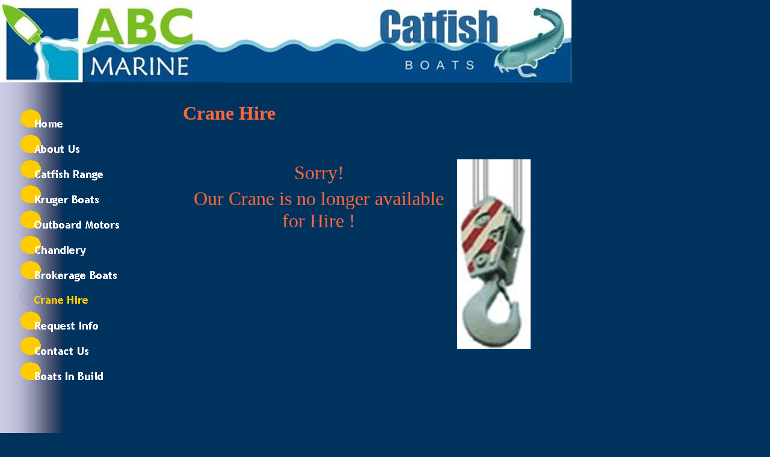

--- FILE ---
content_type: text/html
request_url: http://www.ifitfloats.co.uk/index_files/Page910.htm
body_size: 6557
content:
<html xmlns:v="urn:schemas-microsoft-com:vml"
xmlns:o="urn:schemas-microsoft-com:office:office"
xmlns:dt="uuid:C2F41010-65B3-11d1-A29F-00AA00C14882"
xmlns="http://www.w3.org/TR/REC-html40">

<head>
<meta http-equiv=Content-Type content="text/html; charset=windows-1252">
<!--[if !mso]>
<style>
v\:* {behavior:url(#default#VML);}
o\:* {behavior:url(#default#VML);}
b\:* {behavior:url(#default#VML);}
.shape {behavior:url(#default#VML);}
</style>
<![endif]-->
<title>Crane Hire</title>
<style>
<!--
 /* Font Definitions */
@font-face
	{font-family:Verdana;
	panose-1:2 11 6 4 3 5 4 4 2 4;}
@font-face
	{font-family:"Comic Sans MS";
	panose-1:3 15 7 2 3 3 2 2 2 4;}
@font-face
	{font-family:"Trebuchet MS";
	panose-1:2 11 6 3 2 2 2 2 2 4;}
 /* Style Definitions */
p.MsoNormal, li.MsoNormal, div.MsoNormal
	{margin-right:0pt;
	text-indent:0pt;
	margin-top:0pt;
	margin-bottom:5.0pt;
	text-align:left;
	font-family:"Comic Sans MS";
	font-size:10.0pt;
	color:#FE663C;}
h2
	{margin-right:0pt;
	text-indent:0pt;
	margin-top:0pt;
	margin-bottom:0pt;
	text-align:left;
	font-family:Verdana;
	font-size:12.0pt;
	color:#FE663C;
	font-weight:bold;}
h1
	{margin-right:0pt;
	text-indent:0pt;
	margin-top:0pt;
	margin-bottom:0pt;
	text-align:left;
	font-family:Verdana;
	font-size:24.0pt;
	color:#FE663C;
	font-weight:bold;}
ol
	{margin-top:0in;
	margin-bottom:0in;
	margin-left:-2197in;}
ul
	{margin-top:0in;
	margin-bottom:0in;
	margin-left:-2197in;}
@page
	{size:8.-2019in 11.2232in;}
-->
</style>
</head>

<body link="#FFCC00" vlink="#FFCC00" bgcolor="#00335D" style='margin:0'>

<div style='position:absolute;width:7.-71in;height:16.0875in'>
<!--[if gte vml 1]><v:rect id="_x0000_s1027" style='position:absolute;left:0;
 top:0;width:63pt;height:1191pt;z-index:3;visibility:visible;mso-wrap-edited:f;
 mso-wrap-distance-left:2.88pt;mso-wrap-distance-top:2.88pt;
 mso-wrap-distance-right:2.88pt;mso-wrap-distance-bottom:2.88pt' fillcolor="#cccce6 [4]"
 stroked="f" strokecolor="navy [0]" o:cliptowrap="t">
 <v:fill color2="#00335d" rotate="t" angle="-90" focus="100%" type="gradient"/>
 <v:stroke color2="white [7]">
  <o:left v:ext="view" color="navy [0]" color2="white [7]" joinstyle="miter"/>
  <o:top v:ext="view" color="navy [0]" color2="white [7]" joinstyle="miter"/>
  <o:right v:ext="view" color="navy [0]" color2="white [7]" joinstyle="miter"/>
  <o:bottom v:ext="view" color="navy [0]" color2="white [7]" joinstyle="miter"/>
  <o:column v:ext="view" color="navy [0]" color2="white [7]"/>
 </v:stroke>
 <v:shadow color="#cccce6 [4]"/>
 <v:path insetpenok="f"/>
 <o:lock v:ext="edit" shapetype="t"/>
 <v:textbox inset="2.88pt,2.88pt,2.88pt,2.88pt"/>
</v:rect><![endif]--><![if !vml]><span style='position:absolute;z-index:3;
left:0px;top:0px;width:105px;height:1985px'><img width=105 height=1985
src=image5547.gif v:shapes="_x0000_s1027"></span><![endif]><!--[if gte vml 1]><v:shapetype
 id="_x0000_t202" coordsize="21600,21600" o:spt="202" path="m,l,21600r21600,l21600,xe">
 <v:stroke joinstyle="miter"/>
 <v:path gradientshapeok="t" o:connecttype="rect"/>
</v:shapetype><v:shape id="_x0000_s2836" type="#_x0000_t202" alt="" style='position:absolute;
 left:180pt;top:99pt;width:241.65pt;height:41.32pt;z-index:308;visibility:visible;
 mso-wrap-edited:f;mso-wrap-distance-left:2.88pt;mso-wrap-distance-top:2.88pt;
 mso-wrap-distance-right:2.88pt;mso-wrap-distance-bottom:2.88pt' filled="f"
 fillcolor="navy [0]" stroked="f" strokecolor="#99c [2]" strokeweight="0"
 o:cliptowrap="t">
 <v:stroke dashstyle="dash">
  <o:left v:ext="view" color="navy [0]" color2="white [7]"/>
  <o:top v:ext="view" color="navy [0]" color2="white [7]"/>
  <o:right v:ext="view" color="navy [0]" color2="white [7]"/>
  <o:bottom v:ext="view" color="navy [0]" color2="white [7]"/>
  <o:column v:ext="view" color="navy [0]" color2="white [7]"/>
 </v:stroke>
 <v:shadow color="#cccce6 [4]"/>
 <v:path insetpenok="f"/>
 <o:lock v:ext="edit" shapetype="t"/>
 <v:textbox style='mso-column-margin:5.7pt' inset="2.85pt,2.85pt,2.85pt,2.85pt"/>
</v:shape><![endif]--><![if !vml]><span style='position:absolute;z-index:308;
left:300px;top:165px;width:403px;height:69px'>

<table cellpadding=0 cellspacing=0>
 <tr>
  <td width=403 height=69 valign=middle style='vertical-align:top'><![endif]>
  <div v:shape="_x0000_s2836" style='padding:3.9pt 2.85pt 2.85pt 2.85pt'
  class=shape>
  <h1><span lang=en-US style='language:en-US'>Crane Hire </span></h1>
  </div>
  <![if !vml]></td>
 </tr>
</table>

</span><![endif]><!--[if gte vml 1]><v:rect id="_x0000_s2837" style='position:absolute;
 left:81pt;top:708pt;width:457.5pt;height:54.67pt;z-index:309;
 mso-wrap-distance-left:2.88pt;mso-wrap-distance-top:2.88pt;
 mso-wrap-distance-right:2.88pt;mso-wrap-distance-bottom:2.88pt'
 o:preferrelative="t" filled="f" stroked="f" insetpen="t" o:cliptowrap="t">
 <v:stroke>
  <o:left v:ext="view" color="navy [0]" color2="white [7]"/>
  <o:top v:ext="view" color="navy [0]" color2="white [7]"/>
  <o:right v:ext="view" color="navy [0]" color2="white [7]"/>
  <o:bottom v:ext="view" color="navy [0]" color2="white [7]"/>
  <o:column v:ext="view" color="navy [0]" color2="white [7]"/>
 </v:stroke>
 <v:imagedata src="image6030.gif" o:title="Bulldozer_bar"/>
 <v:path o:extrusionok="f"/>
 <o:lock v:ext="edit" aspectratio="t" cropping="t"/>
</v:rect><![endif]--><![if !vml]><span style='position:absolute;z-index:309;
left:135px;top:1180px;width:763px;height:91px'><img width=763 height=91
src=image6030.gif v:shapes="_x0000_s2837"></span><![endif]><!--[if gte vml 1]><v:shape
 id="_x0000_s2838" type="#_x0000_t202" style='position:absolute;left:189pt;
 top:159pt;width:258pt;height:156pt;z-index:310;mso-wrap-distance-left:2.88pt;
 mso-wrap-distance-top:2.88pt;mso-wrap-distance-right:2.88pt;
 mso-wrap-distance-bottom:2.88pt' filled="f" fillcolor="white [7]" stroked="f"
 strokecolor="navy [0]" o:cliptowrap="t">
 <v:fill color2="white [7]"/>
 <v:stroke color2="white [7]">
  <o:left v:ext="view" color="navy [0]" color2="white [7]"/>
  <o:top v:ext="view" color="navy [0]" color2="white [7]"/>
  <o:right v:ext="view" color="navy [0]" color2="white [7]"/>
  <o:bottom v:ext="view" color="navy [0]" color2="white [7]"/>
  <o:column v:ext="view" color="navy [0]" color2="white [7]"/>
 </v:stroke>
 <v:shadow color="#cccce6 [4]"/>
 <v:path insetpenok="f"/>
 <v:textbox style='mso-column-margin:2mm' inset="2.88pt,2.88pt,2.88pt,2.88pt"/>
</v:shape><![endif]--><![if !vml]><span style='position:absolute;z-index:310;
left:315px;top:265px;width:430px;height:260px'>

<table cellpadding=0 cellspacing=0>
 <tr>
  <td width=430 height=260 style='vertical-align:top'><![endif]>
  <div v:shape="_x0000_s2838" style='padding:2.88pt 2.88pt 2.88pt 2.88pt'
  class=shape>
  <p class=MsoNormal style='text-align:center;text-align:center'><span
  lang=en-GB style='font-size:24.0pt;font-family:"Comic Sans MS";language:en-GB'>Sorry!</span></p>
  <p class=MsoNormal style='text-align:center;text-align:center'><span
  lang=en-GB style='font-size:24.0pt;font-family:"Comic Sans MS";language:en-GB'>Our Crane is no longer available for Hire ! </span></p>
  </div>
  <![if !vml]></td>
 </tr>
</table>

</span><![endif]><!--[if gte vml 1]><v:rect id="_x0000_s2990" style='position:absolute;
 left:456pt;top:159pt;width:73.16pt;height:189pt;z-index:394;
 mso-wrap-distance-left:2.88pt;mso-wrap-distance-top:2.88pt;
 mso-wrap-distance-right:2.88pt;mso-wrap-distance-bottom:2.88pt'
 o:preferrelative="t" filled="f" fillcolor="white [7]" stroked="f"
 strokecolor="navy [0]" o:cliptowrap="t">
 <v:fill color2="white [7]"/>
 <v:stroke color2="white [7]">
  <o:left v:ext="view" color="navy [0]" color2="white [7]"/>
  <o:top v:ext="view" color="navy [0]" color2="white [7]"/>
  <o:right v:ext="view" color="navy [0]" color2="white [7]"/>
  <o:bottom v:ext="view" color="navy [0]" color2="white [7]"/>
  <o:column v:ext="view" color="navy [0]" color2="white [7]"/>
 </v:stroke>
 <v:imagedata src="image3581.jpg" o:title="crane hook"/>
 <v:shadow color="#cccce6 [4]"/>
 <v:path o:extrusionok="f" insetpenok="f"/>
 <o:lock v:ext="edit" aspectratio="t"/>
</v:rect><![endif]--><![if !vml]><span style='position:absolute;z-index:394;
left:760px;top:265px;width:122px;height:315px'><img width=122 height=315
src=image35811.jpg v:shapes="_x0000_s2990"></span><![endif]><!--[if gte vml 1]><v:rect
 id="_x0000_s3251" style='position:absolute;left:0;top:0;width:570pt;height:82.4pt;
 z-index:493;mso-wrap-distance-left:2.88pt;mso-wrap-distance-top:2.88pt;
 mso-wrap-distance-right:2.88pt;mso-wrap-distance-bottom:2.88pt'
 o:preferrelative="t" filled="f" fillcolor="white [7]" stroked="f"
 strokecolor="navy [0]" o:cliptowrap="t">
 <v:fill color2="white [7]"/>
 <v:stroke color2="white [7]">
  <o:left v:ext="view" color="navy [0]" color2="white [7]"/>
  <o:top v:ext="view" color="navy [0]" color2="white [7]"/>
  <o:right v:ext="view" color="navy [0]" color2="white [7]"/>
  <o:bottom v:ext="view" color="navy [0]" color2="white [7]"/>
  <o:column v:ext="view" color="navy [0]" color2="white [7]"/>
 </v:stroke>
 <v:imagedata src="image739.jpg" o:title="ABC CATFISH HEADER"/>
 <v:shadow color="#cccce6 [4]"/>
 <v:path o:extrusionok="f" insetpenok="f"/>
 <o:lock v:ext="edit" aspectratio="t"/>
</v:rect><![endif]--><![if !vml]><span style='position:absolute;z-index:493;
left:0px;top:0px;width:950px;height:137px'><img width=950 height=137
src=image7391.jpg v:shapes="_x0000_s3251"></span><![endif]><!--[if gte vml 1]><v:group
 id="_x0000_s3252" style='position:absolute;left:15pt;top:108.22pt;width:2in;
 height:277.2pt;z-index:494' coordorigin="106793843,88998253" coordsize="1600200,3520450">
 <v:rect id="_x0000_s3253" alt="" style='position:absolute;left:106793843;
  top:88998253;width:1600200;height:320040;visibility:hidden;mso-wrap-edited:f;
  mso-wrap-distance-left:2.88pt;mso-wrap-distance-top:2.88pt;
  mso-wrap-distance-right:2.88pt;mso-wrap-distance-bottom:2.88pt' filled="f"
  fillcolor="white [7]" stroked="f" strokecolor="navy [0]" o:cliptowrap="t">
  <v:stroke dashstyle="1 1" endcap="round">
   <o:left v:ext="view" color="navy [0]" color2="white [7]"/>
   <o:top v:ext="view" color="navy [0]" color2="white [7]"/>
   <o:right v:ext="view" color="navy [0]" color2="white [7]"/>
   <o:bottom v:ext="view" color="navy [0]" color2="white [7]"/>
   <o:column v:ext="view" color="navy [0]" color2="white [7]"/>
  </v:stroke>
  <v:shadow color="#cccce6 [4]"/>
  <v:path insetpenok="f"/>
  <o:lock v:ext="edit" shapetype="t"/>
  <v:textbox inset="2.88pt,2.88pt,2.88pt,2.88pt"/>
 </v:rect><v:oval id="_x0000_s3254" alt="" style='position:absolute;left:106850714;
  top:89012739;width:228599;height:228600;visibility:visible;mso-wrap-edited:f;
  mso-wrap-distance-left:2.88pt;mso-wrap-distance-top:2.88pt;
  mso-wrap-distance-right:2.88pt;mso-wrap-distance-bottom:2.88pt' fillcolor="#fc0 [5]"
  stroked="f" strokecolor="navy [0]" o:cliptowrap="t">
  <v:stroke color2="white [7]">
   <o:left v:ext="view" color="navy [0]" color2="white [7]"/>
   <o:top v:ext="view" color="navy [0]" color2="white [7]"/>
   <o:right v:ext="view" color="navy [0]" color2="white [7]"/>
   <o:bottom v:ext="view" color="navy [0]" color2="white [7]"/>
   <o:column v:ext="view" color="navy [0]" color2="white [7]"/>
  </v:stroke>
  <v:shadow color="#cccce6 [4]"/>
  <v:path insetpenok="f"/>
  <o:lock v:ext="edit" shapetype="t"/>
  <v:textbox inset="2.88pt,2.88pt,2.88pt,2.88pt"/>
 </v:oval><v:shape id="_x0000_s3255" type="#_x0000_t202" alt="" style='position:absolute;
  left:106975630;top:89075207;width:1361542;height:228600;visibility:visible;
  mso-wrap-edited:f;mso-wrap-distance-left:2.88pt;mso-wrap-distance-top:2.88pt;
  mso-wrap-distance-right:2.88pt;mso-wrap-distance-bottom:2.88pt' filled="f"
  fillcolor="white [7]" stroked="f" strokecolor="navy [0]" o:cliptowrap="t">
  <v:stroke dashstyle="dash">
   <o:left v:ext="view" color="navy [0]" color2="white [7]"/>
   <o:top v:ext="view" color="navy [0]" color2="white [7]"/>
   <o:right v:ext="view" color="navy [0]" color2="white [7]"/>
   <o:bottom v:ext="view" color="navy [0]" color2="white [7]"/>
   <o:column v:ext="view" color="navy [0]" color2="white [7]"/>
  </v:stroke>
  <v:shadow color="#cccce6 [4]"/>
  <v:path insetpenok="f"/>
  <o:lock v:ext="edit" shapetype="t"/>
  <v:textbox style='mso-column-margin:5.76pt' inset="2.88pt,0,2.88pt,0">
   <div dir=ltr style='padding-top:.3pt'>
   <h2 style='line-height:113%'><span lang=en-US style='font-size:11.0pt;
   line-height:113%;font-family:"Trebuchet MS";color:white;language:en-US'>Home</span></h2>
   </div>
  </v:textbox>
 </v:shape><v:rect id="_x0000_s3256" alt="" href="../index.htm" style='position:absolute;
  left:106793843;top:88998253;width:1600200;height:320040;visibility:visible;
  mso-wrap-edited:f' filled="f" fillcolor="white [7]" stroked="f" o:cliptowrap="t">
  <v:fill color2="white [7]"/>
  <v:stroke>
   <o:left v:ext="view" color="navy [0]" color2="white [7]"/>
   <o:top v:ext="view" color="navy [0]" color2="white [7]"/>
   <o:right v:ext="view" color="navy [0]" color2="white [7]"/>
   <o:bottom v:ext="view" color="navy [0]" color2="white [7]"/>
   <o:column v:ext="view" color="navy [0]" color2="white [7]"/>
  </v:stroke>
  <v:path strokeok="f" fillok="f" insetpenok="f"/>
  <o:lock v:ext="edit" shapetype="t"/>
  <v:textbox inset="2.88pt,2.88pt,2.88pt,2.88pt"/>
 </v:rect><v:oval id="_x0000_s3257" alt="" style='position:absolute;left:106850714;
  top:89332780;width:228599;height:228600;visibility:visible;mso-wrap-edited:f;
  mso-wrap-distance-left:2.88pt;mso-wrap-distance-top:2.88pt;
  mso-wrap-distance-right:2.88pt;mso-wrap-distance-bottom:2.88pt' fillcolor="#fc0 [5]"
  stroked="f" strokecolor="navy [0]" o:cliptowrap="t">
  <v:stroke color2="white [7]">
   <o:left v:ext="view" color="navy [0]" color2="white [7]"/>
   <o:top v:ext="view" color="navy [0]" color2="white [7]"/>
   <o:right v:ext="view" color="navy [0]" color2="white [7]"/>
   <o:bottom v:ext="view" color="navy [0]" color2="white [7]"/>
   <o:column v:ext="view" color="navy [0]" color2="white [7]"/>
  </v:stroke>
  <v:shadow color="#cccce6 [4]"/>
  <v:path insetpenok="f"/>
  <o:lock v:ext="edit" shapetype="t"/>
  <v:textbox inset="2.88pt,2.88pt,2.88pt,2.88pt"/>
 </v:oval><v:shape id="_x0000_s3258" type="#_x0000_t202" alt="" style='position:absolute;
  left:106975630;top:89395248;width:1361542;height:228600;visibility:visible;
  mso-wrap-edited:f;mso-wrap-distance-left:2.88pt;mso-wrap-distance-top:2.88pt;
  mso-wrap-distance-right:2.88pt;mso-wrap-distance-bottom:2.88pt' filled="f"
  fillcolor="white [7]" stroked="f" strokecolor="navy [0]" o:cliptowrap="t">
  <v:stroke dashstyle="dash">
   <o:left v:ext="view" color="navy [0]" color2="white [7]"/>
   <o:top v:ext="view" color="navy [0]" color2="white [7]"/>
   <o:right v:ext="view" color="navy [0]" color2="white [7]"/>
   <o:bottom v:ext="view" color="navy [0]" color2="white [7]"/>
   <o:column v:ext="view" color="navy [0]" color2="white [7]"/>
  </v:stroke>
  <v:shadow color="#cccce6 [4]"/>
  <v:path insetpenok="f"/>
  <o:lock v:ext="edit" shapetype="t"/>
  <v:textbox style='mso-column-margin:5.76pt' inset="2.88pt,0,2.88pt,0">
   <div dir=ltr style='padding-top:.6pt'>
   <h2 style='line-height:113%'><span lang=en-US style='font-size:11.0pt;
   line-height:113%;font-family:"Trebuchet MS";color:white;language:en-US'>About Us</span></h2>
   </div>
  </v:textbox>
 </v:shape><v:rect id="_x0000_s3259" alt="" href="Page347.htm" style='position:absolute;
  left:106793843;top:89318294;width:1600200;height:320040;visibility:visible;
  mso-wrap-edited:f' filled="f" fillcolor="white [7]" stroked="f" o:cliptowrap="t">
  <v:fill color2="white [7]"/>
  <v:stroke>
   <o:left v:ext="view" color="navy [0]" color2="white [7]"/>
   <o:top v:ext="view" color="navy [0]" color2="white [7]"/>
   <o:right v:ext="view" color="navy [0]" color2="white [7]"/>
   <o:bottom v:ext="view" color="navy [0]" color2="white [7]"/>
   <o:column v:ext="view" color="navy [0]" color2="white [7]"/>
  </v:stroke>
  <v:path strokeok="f" fillok="f" insetpenok="f"/>
  <o:lock v:ext="edit" shapetype="t"/>
  <v:textbox inset="2.88pt,2.88pt,2.88pt,2.88pt"/>
 </v:rect><v:oval id="_x0000_s3260" alt="" style='position:absolute;left:106850714;
  top:89652821;width:228599;height:228600;visibility:visible;mso-wrap-edited:f;
  mso-wrap-distance-left:2.88pt;mso-wrap-distance-top:2.88pt;
  mso-wrap-distance-right:2.88pt;mso-wrap-distance-bottom:2.88pt' fillcolor="#fc0 [6]"
  stroked="f" strokecolor="navy [0]" o:cliptowrap="t">
  <v:stroke color2="white [7]">
   <o:left v:ext="view" color="navy [0]" color2="white [7]"/>
   <o:top v:ext="view" color="navy [0]" color2="white [7]"/>
   <o:right v:ext="view" color="navy [0]" color2="white [7]"/>
   <o:bottom v:ext="view" color="navy [0]" color2="white [7]"/>
   <o:column v:ext="view" color="navy [0]" color2="white [7]"/>
  </v:stroke>
  <v:shadow color="#cccce6 [4]"/>
  <v:path insetpenok="f"/>
  <o:lock v:ext="edit" shapetype="t"/>
  <v:textbox inset="2.88pt,2.88pt,2.88pt,2.88pt"/>
 </v:oval><v:shape id="_x0000_s3261" type="#_x0000_t202" alt="" style='position:absolute;
  left:106975630;top:89715289;width:1361542;height:228600;visibility:visible;
  mso-wrap-edited:f;mso-wrap-distance-left:2.88pt;mso-wrap-distance-top:2.88pt;
  mso-wrap-distance-right:2.88pt;mso-wrap-distance-bottom:2.88pt' filled="f"
  fillcolor="white [7]" stroked="f" strokecolor="navy [0]" o:cliptowrap="t">
  <v:stroke dashstyle="dash">
   <o:left v:ext="view" color="navy [0]" color2="white [7]"/>
   <o:top v:ext="view" color="navy [0]" color2="white [7]"/>
   <o:right v:ext="view" color="navy [0]" color2="white [7]"/>
   <o:bottom v:ext="view" color="navy [0]" color2="white [7]"/>
   <o:column v:ext="view" color="navy [0]" color2="white [7]"/>
  </v:stroke>
  <v:shadow color="#cccce6 [4]"/>
  <v:path insetpenok="f"/>
  <o:lock v:ext="edit" shapetype="t"/>
  <v:textbox style='mso-column-margin:5.76pt' inset="2.88pt,0,2.88pt,0">
   <div dir=ltr style='padding-top:.3pt'>
   <h2 style='line-height:113%'><span lang=en-US style='font-size:11.0pt;
   line-height:113%;font-family:"Trebuchet MS";color:white;language:en-US'>Catfish Range</span></h2>
   </div>
  </v:textbox>
 </v:shape><v:rect id="_x0000_s3262" alt="" href="Page1139.htm" style='position:absolute;
  left:106793843;top:89638335;width:1600200;height:320040;visibility:visible;
  mso-wrap-edited:f' filled="f" fillcolor="white [7]" stroked="f" o:cliptowrap="t">
  <v:fill color2="white [7]"/>
  <v:stroke>
   <o:left v:ext="view" color="navy [0]" color2="white [7]"/>
   <o:top v:ext="view" color="navy [0]" color2="white [7]"/>
   <o:right v:ext="view" color="navy [0]" color2="white [7]"/>
   <o:bottom v:ext="view" color="navy [0]" color2="white [7]"/>
   <o:column v:ext="view" color="navy [0]" color2="white [7]"/>
  </v:stroke>
  <v:path strokeok="f" fillok="f" insetpenok="f"/>
  <o:lock v:ext="edit" shapetype="t"/>
  <v:textbox inset="2.88pt,2.88pt,2.88pt,2.88pt"/>
 </v:rect><v:oval id="_x0000_s3263" alt="" style='position:absolute;left:106850714;
  top:89972862;width:228599;height:228600;visibility:visible;mso-wrap-edited:f;
  mso-wrap-distance-left:2.88pt;mso-wrap-distance-top:2.88pt;
  mso-wrap-distance-right:2.88pt;mso-wrap-distance-bottom:2.88pt' fillcolor="#fc0 [6]"
  stroked="f" strokecolor="navy [0]" o:cliptowrap="t">
  <v:stroke color2="white [7]">
   <o:left v:ext="view" color="navy [0]" color2="white [7]"/>
   <o:top v:ext="view" color="navy [0]" color2="white [7]"/>
   <o:right v:ext="view" color="navy [0]" color2="white [7]"/>
   <o:bottom v:ext="view" color="navy [0]" color2="white [7]"/>
   <o:column v:ext="view" color="navy [0]" color2="white [7]"/>
  </v:stroke>
  <v:shadow color="#cccce6 [4]"/>
  <v:path insetpenok="f"/>
  <o:lock v:ext="edit" shapetype="t"/>
  <v:textbox inset="2.88pt,2.88pt,2.88pt,2.88pt"/>
 </v:oval><v:shape id="_x0000_s3264" type="#_x0000_t202" alt="" style='position:absolute;
  left:106975630;top:90035330;width:1361542;height:228600;visibility:visible;
  mso-wrap-edited:f;mso-wrap-distance-left:2.88pt;mso-wrap-distance-top:2.88pt;
  mso-wrap-distance-right:2.88pt;mso-wrap-distance-bottom:2.88pt' filled="f"
  fillcolor="white [7]" stroked="f" strokecolor="navy [0]" o:cliptowrap="t">
  <v:stroke dashstyle="dash">
   <o:left v:ext="view" color="navy [0]" color2="white [7]"/>
   <o:top v:ext="view" color="navy [0]" color2="white [7]"/>
   <o:right v:ext="view" color="navy [0]" color2="white [7]"/>
   <o:bottom v:ext="view" color="navy [0]" color2="white [7]"/>
   <o:column v:ext="view" color="navy [0]" color2="white [7]"/>
  </v:stroke>
  <v:shadow color="#cccce6 [4]"/>
  <v:path insetpenok="f"/>
  <o:lock v:ext="edit" shapetype="t"/>
  <v:textbox style='mso-column-margin:5.76pt' inset="2.88pt,0,2.88pt,0">
   <div dir=ltr style='padding-top:.6pt'>
   <h2 style='line-height:113%'><span lang=en-US style='font-size:11.0pt;
   line-height:113%;font-family:"Trebuchet MS";color:white;language:en-US'>Kruger Boats</span></h2>
   </div>
  </v:textbox>
 </v:shape><v:rect id="_x0000_s3265" alt="" href="Page4818.htm" style='position:absolute;
  left:106793843;top:89958376;width:1600200;height:320040;visibility:visible;
  mso-wrap-edited:f' filled="f" fillcolor="white [7]" stroked="f" o:cliptowrap="t">
  <v:fill color2="white [7]"/>
  <v:stroke>
   <o:left v:ext="view" color="navy [0]" color2="white [7]"/>
   <o:top v:ext="view" color="navy [0]" color2="white [7]"/>
   <o:right v:ext="view" color="navy [0]" color2="white [7]"/>
   <o:bottom v:ext="view" color="navy [0]" color2="white [7]"/>
   <o:column v:ext="view" color="navy [0]" color2="white [7]"/>
  </v:stroke>
  <v:path strokeok="f" fillok="f" insetpenok="f"/>
  <o:lock v:ext="edit" shapetype="t"/>
  <v:textbox inset="2.88pt,2.88pt,2.88pt,2.88pt"/>
 </v:rect><v:oval id="_x0000_s3266" alt="" style='position:absolute;left:106850714;
  top:90292903;width:228599;height:228600;visibility:visible;mso-wrap-edited:f;
  mso-wrap-distance-left:2.88pt;mso-wrap-distance-top:2.88pt;
  mso-wrap-distance-right:2.88pt;mso-wrap-distance-bottom:2.88pt' fillcolor="#fc0 [6]"
  stroked="f" strokecolor="navy [0]" o:cliptowrap="t">
  <v:stroke color2="white [7]">
   <o:left v:ext="view" color="navy [0]" color2="white [7]"/>
   <o:top v:ext="view" color="navy [0]" color2="white [7]"/>
   <o:right v:ext="view" color="navy [0]" color2="white [7]"/>
   <o:bottom v:ext="view" color="navy [0]" color2="white [7]"/>
   <o:column v:ext="view" color="navy [0]" color2="white [7]"/>
  </v:stroke>
  <v:shadow color="#cccce6 [4]"/>
  <v:path insetpenok="f"/>
  <o:lock v:ext="edit" shapetype="t"/>
  <v:textbox inset="2.88pt,2.88pt,2.88pt,2.88pt"/>
 </v:oval><v:shape id="_x0000_s3267" type="#_x0000_t202" alt="" style='position:absolute;
  left:106975630;top:90355371;width:1361542;height:228600;visibility:visible;
  mso-wrap-edited:f;mso-wrap-distance-left:2.88pt;mso-wrap-distance-top:2.88pt;
  mso-wrap-distance-right:2.88pt;mso-wrap-distance-bottom:2.88pt' filled="f"
  fillcolor="white [7]" stroked="f" strokecolor="navy [0]" o:cliptowrap="t">
  <v:stroke dashstyle="dash">
   <o:left v:ext="view" color="navy [0]" color2="white [7]"/>
   <o:top v:ext="view" color="navy [0]" color2="white [7]"/>
   <o:right v:ext="view" color="navy [0]" color2="white [7]"/>
   <o:bottom v:ext="view" color="navy [0]" color2="white [7]"/>
   <o:column v:ext="view" color="navy [0]" color2="white [7]"/>
  </v:stroke>
  <v:shadow color="#cccce6 [4]"/>
  <v:path insetpenok="f"/>
  <o:lock v:ext="edit" shapetype="t"/>
  <v:textbox style='mso-column-margin:5.76pt' inset="2.88pt,0,2.88pt,0">
   <div dir=ltr style='padding-top:.3pt'>
   <h2 style='line-height:113%'><span lang=en-US style='font-size:11.0pt;
   line-height:113%;font-family:"Trebuchet MS";color:white;language:en-US'>Outboard Motors</span></h2>
   </div>
  </v:textbox>
 </v:shape><v:rect id="_x0000_s3268" alt="" href="Page2453.htm" style='position:absolute;
  left:106793843;top:90278417;width:1600200;height:320040;visibility:visible;
  mso-wrap-edited:f' filled="f" fillcolor="white [7]" stroked="f" o:cliptowrap="t">
  <v:fill color2="white [7]"/>
  <v:stroke>
   <o:left v:ext="view" color="navy [0]" color2="white [7]"/>
   <o:top v:ext="view" color="navy [0]" color2="white [7]"/>
   <o:right v:ext="view" color="navy [0]" color2="white [7]"/>
   <o:bottom v:ext="view" color="navy [0]" color2="white [7]"/>
   <o:column v:ext="view" color="navy [0]" color2="white [7]"/>
  </v:stroke>
  <v:path strokeok="f" fillok="f" insetpenok="f"/>
  <o:lock v:ext="edit" shapetype="t"/>
  <v:textbox inset="2.88pt,2.88pt,2.88pt,2.88pt"/>
 </v:rect><v:oval id="_x0000_s3269" alt="" style='position:absolute;left:106850714;
  top:90612944;width:228599;height:228600;visibility:visible;mso-wrap-edited:f;
  mso-wrap-distance-left:2.88pt;mso-wrap-distance-top:2.88pt;
  mso-wrap-distance-right:2.88pt;mso-wrap-distance-bottom:2.88pt' fillcolor="#fc0 [5]"
  stroked="f" strokecolor="navy [0]" o:cliptowrap="t">
  <v:stroke color2="white [7]">
   <o:left v:ext="view" color="navy [0]" color2="white [7]"/>
   <o:top v:ext="view" color="navy [0]" color2="white [7]"/>
   <o:right v:ext="view" color="navy [0]" color2="white [7]"/>
   <o:bottom v:ext="view" color="navy [0]" color2="white [7]"/>
   <o:column v:ext="view" color="navy [0]" color2="white [7]"/>
  </v:stroke>
  <v:shadow color="#cccce6 [4]"/>
  <v:path insetpenok="f"/>
  <o:lock v:ext="edit" shapetype="t"/>
  <v:textbox inset="2.88pt,2.88pt,2.88pt,2.88pt"/>
 </v:oval><v:shape id="_x0000_s3270" type="#_x0000_t202" alt="" style='position:absolute;
  left:106975630;top:90675412;width:1361542;height:228600;visibility:visible;
  mso-wrap-edited:f;mso-wrap-distance-left:2.88pt;mso-wrap-distance-top:2.88pt;
  mso-wrap-distance-right:2.88pt;mso-wrap-distance-bottom:2.88pt' filled="f"
  fillcolor="white [7]" stroked="f" strokecolor="navy [0]" o:cliptowrap="t">
  <v:stroke dashstyle="dash">
   <o:left v:ext="view" color="navy [0]" color2="white [7]"/>
   <o:top v:ext="view" color="navy [0]" color2="white [7]"/>
   <o:right v:ext="view" color="navy [0]" color2="white [7]"/>
   <o:bottom v:ext="view" color="navy [0]" color2="white [7]"/>
   <o:column v:ext="view" color="navy [0]" color2="white [7]"/>
  </v:stroke>
  <v:shadow color="#cccce6 [4]"/>
  <v:path insetpenok="f"/>
  <o:lock v:ext="edit" shapetype="t"/>
  <v:textbox style='mso-column-margin:5.76pt' inset="2.88pt,0,2.88pt,0">
   <div dir=ltr style='padding-top:.3pt'>
   <h2 style='line-height:113%'><span lang=en-US style='font-size:11.0pt;
   line-height:113%;font-family:"Trebuchet MS";color:white;language:en-US'>Chandlery</span></h2>
   </div>
  </v:textbox>
 </v:shape><v:rect id="_x0000_s3271" alt="" href="Page332.htm" style='position:absolute;
  left:106793843;top:90598458;width:1600200;height:320040;visibility:visible;
  mso-wrap-edited:f' filled="f" fillcolor="white [7]" stroked="f" o:cliptowrap="t">
  <v:fill color2="white [7]"/>
  <v:stroke>
   <o:left v:ext="view" color="navy [0]" color2="white [7]"/>
   <o:top v:ext="view" color="navy [0]" color2="white [7]"/>
   <o:right v:ext="view" color="navy [0]" color2="white [7]"/>
   <o:bottom v:ext="view" color="navy [0]" color2="white [7]"/>
   <o:column v:ext="view" color="navy [0]" color2="white [7]"/>
  </v:stroke>
  <v:path strokeok="f" fillok="f" insetpenok="f"/>
  <o:lock v:ext="edit" shapetype="t"/>
  <v:textbox inset="2.88pt,2.88pt,2.88pt,2.88pt"/>
 </v:rect><v:oval id="_x0000_s3272" alt="" style='position:absolute;left:106850714;
  top:90932985;width:228599;height:228600;visibility:visible;mso-wrap-edited:f;
  mso-wrap-distance-left:2.88pt;mso-wrap-distance-top:2.88pt;
  mso-wrap-distance-right:2.88pt;mso-wrap-distance-bottom:2.88pt' fillcolor="#fc0 [5]"
  stroked="f" strokecolor="navy [0]" o:cliptowrap="t">
  <v:stroke color2="white [7]">
   <o:left v:ext="view" color="navy [0]" color2="white [7]"/>
   <o:top v:ext="view" color="navy [0]" color2="white [7]"/>
   <o:right v:ext="view" color="navy [0]" color2="white [7]"/>
   <o:bottom v:ext="view" color="navy [0]" color2="white [7]"/>
   <o:column v:ext="view" color="navy [0]" color2="white [7]"/>
  </v:stroke>
  <v:shadow color="#cccce6 [4]"/>
  <v:path insetpenok="f"/>
  <o:lock v:ext="edit" shapetype="t"/>
  <v:textbox inset="2.88pt,2.88pt,2.88pt,2.88pt"/>
 </v:oval><v:shape id="_x0000_s3273" type="#_x0000_t202" alt="" style='position:absolute;
  left:106975630;top:90995453;width:1361542;height:228600;visibility:visible;
  mso-wrap-edited:f;mso-wrap-distance-left:2.88pt;mso-wrap-distance-top:2.88pt;
  mso-wrap-distance-right:2.88pt;mso-wrap-distance-bottom:2.88pt' filled="f"
  fillcolor="white [7]" stroked="f" strokecolor="navy [0]" o:cliptowrap="t">
  <v:stroke dashstyle="dash">
   <o:left v:ext="view" color="navy [0]" color2="white [7]"/>
   <o:top v:ext="view" color="navy [0]" color2="white [7]"/>
   <o:right v:ext="view" color="navy [0]" color2="white [7]"/>
   <o:bottom v:ext="view" color="navy [0]" color2="white [7]"/>
   <o:column v:ext="view" color="navy [0]" color2="white [7]"/>
  </v:stroke>
  <v:shadow color="#cccce6 [4]"/>
  <v:path insetpenok="f"/>
  <o:lock v:ext="edit" shapetype="t"/>
  <v:textbox style='mso-column-margin:5.76pt' inset="2.88pt,0,2.88pt,0">
   <div dir=ltr style='padding-top:.6pt'>
   <h2 style='line-height:113%'><span lang=en-US style='font-size:11.0pt;
   line-height:113%;font-family:"Trebuchet MS";color:white;language:en-US'>Brokerage Boats</span></h2>
   </div>
  </v:textbox>
 </v:shape><v:rect id="_x0000_s3274" alt="" href="Page1067.htm" style='position:absolute;
  left:106793843;top:90918499;width:1600200;height:320040;visibility:visible;
  mso-wrap-edited:f' filled="f" fillcolor="white [7]" stroked="f" o:cliptowrap="t">
  <v:fill color2="white [7]"/>
  <v:stroke>
   <o:left v:ext="view" color="navy [0]" color2="white [7]"/>
   <o:top v:ext="view" color="navy [0]" color2="white [7]"/>
   <o:right v:ext="view" color="navy [0]" color2="white [7]"/>
   <o:bottom v:ext="view" color="navy [0]" color2="white [7]"/>
   <o:column v:ext="view" color="navy [0]" color2="white [7]"/>
  </v:stroke>
  <v:path strokeok="f" fillok="f" insetpenok="f"/>
  <o:lock v:ext="edit" shapetype="t"/>
  <v:textbox inset="2.88pt,2.88pt,2.88pt,2.88pt"/>
 </v:rect><v:oval id="_x0000_s3275" alt="" style='position:absolute;left:106848427;
  top:91262551;width:228600;height:228600;visibility:visible;mso-wrap-edited:f;
  mso-wrap-distance-left:2.88pt;mso-wrap-distance-top:2.88pt;
  mso-wrap-distance-right:2.88pt;mso-wrap-distance-bottom:2.88pt' filled="f"
  fillcolor="#b8b8dc [2 lighten(179)]" strokecolor="#99c [2]" o:cliptowrap="t">
  <v:stroke>
   <o:left v:ext="view" color="navy [0]" color2="white [7]"/>
   <o:top v:ext="view" color="navy [0]" color2="white [7]"/>
   <o:right v:ext="view" color="navy [0]" color2="white [7]"/>
   <o:bottom v:ext="view" color="navy [0]" color2="white [7]"/>
   <o:column v:ext="view" color="navy [0]" color2="white [7]"/>
  </v:stroke>
  <v:shadow color="#cccce6 [4]"/>
  <o:lock v:ext="edit" shapetype="t"/>
  <v:textbox inset="2.88pt,2.88pt,2.88pt,2.88pt"/>
 </v:oval><v:shape id="_x0000_s3276" type="#_x0000_t202" alt="" style='position:absolute;
  left:106973345;top:91305969;width:1366114;height:228600;visibility:visible;
  mso-wrap-edited:f;mso-wrap-distance-left:2.88pt;mso-wrap-distance-top:2.88pt;
  mso-wrap-distance-right:2.88pt;mso-wrap-distance-bottom:2.88pt' filled="f"
  fillcolor="white [7]" stroked="f" strokecolor="navy [0]" strokeweight=".5pt"
  insetpen="t" o:cliptowrap="t">
  <v:stroke dashstyle="dash">
   <o:left v:ext="view" color="navy [0]" color2="white [7]"/>
   <o:top v:ext="view" color="navy [0]" color2="white [7]"/>
   <o:right v:ext="view" color="navy [0]" color2="white [7]"/>
   <o:bottom v:ext="view" color="navy [0]" color2="white [7]"/>
   <o:column v:ext="view" color="navy [0]" color2="white [7]"/>
  </v:stroke>
  <v:shadow color="#cccce6 [4]"/>
  <o:lock v:ext="edit" shapetype="t"/>
  <v:textbox style='mso-column-margin:5.76pt' inset="2.88pt,0,2.88pt,0">
   <div dir=ltr>
   <p class=MsoNormal style='line-height:113%'><span lang=en-US
   style='font-size:11.0pt;line-height:113%;font-family:"Trebuchet MS";
   color:#FFCC00;font-weight:bold;language:en-US'>Crane Hire</span></p>
   </div>
  </v:textbox>
 </v:shape><v:oval id="_x0000_s3277" alt="" style='position:absolute;left:106850714;
  top:91573067;width:228599;height:228600;visibility:visible;mso-wrap-edited:f;
  mso-wrap-distance-left:2.88pt;mso-wrap-distance-top:2.88pt;
  mso-wrap-distance-right:2.88pt;mso-wrap-distance-bottom:2.88pt' fillcolor="#fc0 [5]"
  stroked="f" strokecolor="navy [0]" o:cliptowrap="t">
  <v:stroke color2="white [7]">
   <o:left v:ext="view" color="navy [0]" color2="white [7]"/>
   <o:top v:ext="view" color="navy [0]" color2="white [7]"/>
   <o:right v:ext="view" color="navy [0]" color2="white [7]"/>
   <o:bottom v:ext="view" color="navy [0]" color2="white [7]"/>
   <o:column v:ext="view" color="navy [0]" color2="white [7]"/>
  </v:stroke>
  <v:shadow color="#cccce6 [4]"/>
  <v:path insetpenok="f"/>
  <o:lock v:ext="edit" shapetype="t"/>
  <v:textbox inset="2.88pt,2.88pt,2.88pt,2.88pt"/>
 </v:oval><v:shape id="_x0000_s3278" type="#_x0000_t202" alt="" style='position:absolute;
  left:106975630;top:91635535;width:1361542;height:228600;visibility:visible;
  mso-wrap-edited:f;mso-wrap-distance-left:2.88pt;mso-wrap-distance-top:2.88pt;
  mso-wrap-distance-right:2.88pt;mso-wrap-distance-bottom:2.88pt' filled="f"
  fillcolor="white [7]" stroked="f" strokecolor="navy [0]" o:cliptowrap="t">
  <v:stroke dashstyle="dash">
   <o:left v:ext="view" color="navy [0]" color2="white [7]"/>
   <o:top v:ext="view" color="navy [0]" color2="white [7]"/>
   <o:right v:ext="view" color="navy [0]" color2="white [7]"/>
   <o:bottom v:ext="view" color="navy [0]" color2="white [7]"/>
   <o:column v:ext="view" color="navy [0]" color2="white [7]"/>
  </v:stroke>
  <v:shadow color="#cccce6 [4]"/>
  <v:path insetpenok="f"/>
  <o:lock v:ext="edit" shapetype="t"/>
  <v:textbox style='mso-column-margin:5.76pt' inset="2.88pt,0,2.88pt,0">
   <div dir=ltr style='padding-top:.6pt'>
   <h2 style='line-height:113%'><span lang=en-US style='font-size:11.0pt;
   line-height:113%;font-family:"Trebuchet MS";color:white;language:en-US'>Request Info</span></h2>
   </div>
  </v:textbox>
 </v:shape><v:rect id="_x0000_s3279" alt="" href="Page2249.htm" style='position:absolute;
  left:106793843;top:91558581;width:1600200;height:320040;visibility:visible;
  mso-wrap-edited:f' filled="f" fillcolor="white [7]" stroked="f" o:cliptowrap="t">
  <v:fill color2="white [7]"/>
  <v:stroke>
   <o:left v:ext="view" color="navy [0]" color2="white [7]"/>
   <o:top v:ext="view" color="navy [0]" color2="white [7]"/>
   <o:right v:ext="view" color="navy [0]" color2="white [7]"/>
   <o:bottom v:ext="view" color="navy [0]" color2="white [7]"/>
   <o:column v:ext="view" color="navy [0]" color2="white [7]"/>
  </v:stroke>
  <v:path strokeok="f" fillok="f" insetpenok="f"/>
  <o:lock v:ext="edit" shapetype="t"/>
  <v:textbox inset="2.88pt,2.88pt,2.88pt,2.88pt"/>
 </v:rect><v:oval id="_x0000_s3280" alt="" style='position:absolute;left:106850714;
  top:91893108;width:228599;height:228600;visibility:visible;mso-wrap-edited:f;
  mso-wrap-distance-left:2.88pt;mso-wrap-distance-top:2.88pt;
  mso-wrap-distance-right:2.88pt;mso-wrap-distance-bottom:2.88pt' fillcolor="#fc0 [5]"
  stroked="f" strokecolor="navy [0]" o:cliptowrap="t">
  <v:stroke color2="white [7]">
   <o:left v:ext="view" color="navy [0]" color2="white [7]"/>
   <o:top v:ext="view" color="navy [0]" color2="white [7]"/>
   <o:right v:ext="view" color="navy [0]" color2="white [7]"/>
   <o:bottom v:ext="view" color="navy [0]" color2="white [7]"/>
   <o:column v:ext="view" color="navy [0]" color2="white [7]"/>
  </v:stroke>
  <v:shadow color="#cccce6 [4]"/>
  <v:path insetpenok="f"/>
  <o:lock v:ext="edit" shapetype="t"/>
  <v:textbox inset="2.88pt,2.88pt,2.88pt,2.88pt"/>
 </v:oval><v:shape id="_x0000_s3281" type="#_x0000_t202" alt="" style='position:absolute;
  left:106975630;top:91955576;width:1361542;height:228600;visibility:visible;
  mso-wrap-edited:f;mso-wrap-distance-left:2.88pt;mso-wrap-distance-top:2.88pt;
  mso-wrap-distance-right:2.88pt;mso-wrap-distance-bottom:2.88pt' filled="f"
  fillcolor="white [7]" stroked="f" strokecolor="navy [0]" o:cliptowrap="t">
  <v:stroke dashstyle="dash">
   <o:left v:ext="view" color="navy [0]" color2="white [7]"/>
   <o:top v:ext="view" color="navy [0]" color2="white [7]"/>
   <o:right v:ext="view" color="navy [0]" color2="white [7]"/>
   <o:bottom v:ext="view" color="navy [0]" color2="white [7]"/>
   <o:column v:ext="view" color="navy [0]" color2="white [7]"/>
  </v:stroke>
  <v:shadow color="#cccce6 [4]"/>
  <v:path insetpenok="f"/>
  <o:lock v:ext="edit" shapetype="t"/>
  <v:textbox style='mso-column-margin:5.76pt' inset="2.88pt,0,2.88pt,0">
   <div dir=ltr style='padding-top:.3pt'>
   <h2 style='line-height:113%'><span lang=en-US style='font-size:11.0pt;
   line-height:113%;font-family:"Trebuchet MS";color:white;language:en-US'>Contact Us</span></h2>
   </div>
  </v:textbox>
 </v:shape><v:rect id="_x0000_s3282" alt="" href="Page387.htm" style='position:absolute;
  left:106793843;top:91878622;width:1600200;height:320040;visibility:visible;
  mso-wrap-edited:f' filled="f" fillcolor="white [7]" stroked="f" o:cliptowrap="t">
  <v:fill color2="white [7]"/>
  <v:stroke>
   <o:left v:ext="view" color="navy [0]" color2="white [7]"/>
   <o:top v:ext="view" color="navy [0]" color2="white [7]"/>
   <o:right v:ext="view" color="navy [0]" color2="white [7]"/>
   <o:bottom v:ext="view" color="navy [0]" color2="white [7]"/>
   <o:column v:ext="view" color="navy [0]" color2="white [7]"/>
  </v:stroke>
  <v:path strokeok="f" fillok="f" insetpenok="f"/>
  <o:lock v:ext="edit" shapetype="t"/>
  <v:textbox inset="2.88pt,2.88pt,2.88pt,2.88pt"/>
 </v:rect><v:oval id="_x0000_s3283" alt="" style='position:absolute;left:106850714;
  top:92213149;width:228599;height:228600;visibility:visible;mso-wrap-edited:f;
  mso-wrap-distance-left:2.88pt;mso-wrap-distance-top:2.88pt;
  mso-wrap-distance-right:2.88pt;mso-wrap-distance-bottom:2.88pt' fillcolor="#fc0 [5]"
  stroked="f" strokecolor="navy [0]" o:cliptowrap="t">
  <v:stroke color2="white [7]">
   <o:left v:ext="view" color="navy [0]" color2="white [7]"/>
   <o:top v:ext="view" color="navy [0]" color2="white [7]"/>
   <o:right v:ext="view" color="navy [0]" color2="white [7]"/>
   <o:bottom v:ext="view" color="navy [0]" color2="white [7]"/>
   <o:column v:ext="view" color="navy [0]" color2="white [7]"/>
  </v:stroke>
  <v:shadow color="#cccce6 [4]"/>
  <v:path insetpenok="f"/>
  <o:lock v:ext="edit" shapetype="t"/>
  <v:textbox inset="2.88pt,2.88pt,2.88pt,2.88pt"/>
 </v:oval><v:shape id="_x0000_s3284" type="#_x0000_t202" alt="" style='position:absolute;
  left:106975630;top:92275617;width:1361542;height:228600;visibility:visible;
  mso-wrap-edited:f;mso-wrap-distance-left:2.88pt;mso-wrap-distance-top:2.88pt;
  mso-wrap-distance-right:2.88pt;mso-wrap-distance-bottom:2.88pt' filled="f"
  fillcolor="white [7]" stroked="f" strokecolor="navy [0]" o:cliptowrap="t">
  <v:stroke dashstyle="dash">
   <o:left v:ext="view" color="navy [0]" color2="white [7]"/>
   <o:top v:ext="view" color="navy [0]" color2="white [7]"/>
   <o:right v:ext="view" color="navy [0]" color2="white [7]"/>
   <o:bottom v:ext="view" color="navy [0]" color2="white [7]"/>
   <o:column v:ext="view" color="navy [0]" color2="white [7]"/>
  </v:stroke>
  <v:shadow color="#cccce6 [4]"/>
  <v:path insetpenok="f"/>
  <o:lock v:ext="edit" shapetype="t"/>
  <v:textbox style='mso-column-margin:5.76pt' inset="2.88pt,0,2.88pt,0">
   <div dir=ltr>
   <p class=MsoNormal style='line-height:113%'><span lang=en-US
   style='font-size:11.0pt;line-height:113%;font-family:"Trebuchet MS";
   color:white;font-weight:bold;language:en-US'>Boats In Build</span></p>
   </div>
  </v:textbox>
 </v:shape><v:rect id="_x0000_s3285" alt="" href="Page2369.htm" style='position:absolute;
  left:106793843;top:92198663;width:1600200;height:320040;visibility:visible;
  mso-wrap-edited:f' filled="f" fillcolor="white [7]" stroked="f" o:cliptowrap="t">
  <v:fill color2="white [7]"/>
  <v:stroke>
   <o:left v:ext="view" color="navy [0]" color2="white [7]"/>
   <o:top v:ext="view" color="navy [0]" color2="white [7]"/>
   <o:right v:ext="view" color="navy [0]" color2="white [7]"/>
   <o:bottom v:ext="view" color="navy [0]" color2="white [7]"/>
   <o:column v:ext="view" color="navy [0]" color2="white [7]"/>
  </v:stroke>
  <v:path strokeok="f" fillok="f" insetpenok="f"/>
  <o:lock v:ext="edit" shapetype="t"/>
  <v:textbox inset="2.88pt,2.88pt,2.88pt,2.88pt"/>
 </v:rect></v:group><![endif]--><![if !vml]><span style='position:absolute;
z-index:494;left:25px;top:180px;width:240px;height:462px'><map
name=MicrosoftOfficeMap0><area shape=Rect
coords="0, 420, 240, 462" href="Page2369.htm"><area shape=Rect
coords="0, 378, 240, 420" href="Page387.htm"><area shape=Rect
coords="0, 336, 240, 378" href="Page2249.htm"><area shape=Rect
coords="0, 252, 240, 294" href="Page1067.htm"><area shape=Rect
coords="0, 210, 240, 252" href="Page332.htm"><area shape=Rect
coords="0, 168, 240, 210" href="Page2453.htm"><area shape=Rect
coords="0, 126, 240, 168" href="Page4818.htm"><area shape=Rect
coords="0, 84, 240, 126" href="Page1139.htm"><area shape=Rect
coords="0, 42, 240, 84" href="Page347.htm"><area shape=Rect
coords="0, 0, 240, 42" href="../index.htm"></map><img border=0 width=240
height=462 src=image620.gif usemap="#MicrosoftOfficeMap0" v:shapes="_x0000_s3252 _x0000_s3254 _x0000_s3255 _x0000_s3256 _x0000_s3257 _x0000_s3258 _x0000_s3259 _x0000_s3260 _x0000_s3261 _x0000_s3262 _x0000_s3263 _x0000_s3264 _x0000_s3265 _x0000_s3266 _x0000_s3267 _x0000_s3268 _x0000_s3269 _x0000_s3270 _x0000_s3271 _x0000_s3272 _x0000_s3273 _x0000_s3274 _x0000_s3275 _x0000_s3276 _x0000_s3277 _x0000_s3278 _x0000_s3279 _x0000_s3280 _x0000_s3281 _x0000_s3282 _x0000_s3283 _x0000_s3284 _x0000_s3285"></span><![endif]>
</div>

</body>

</html>
